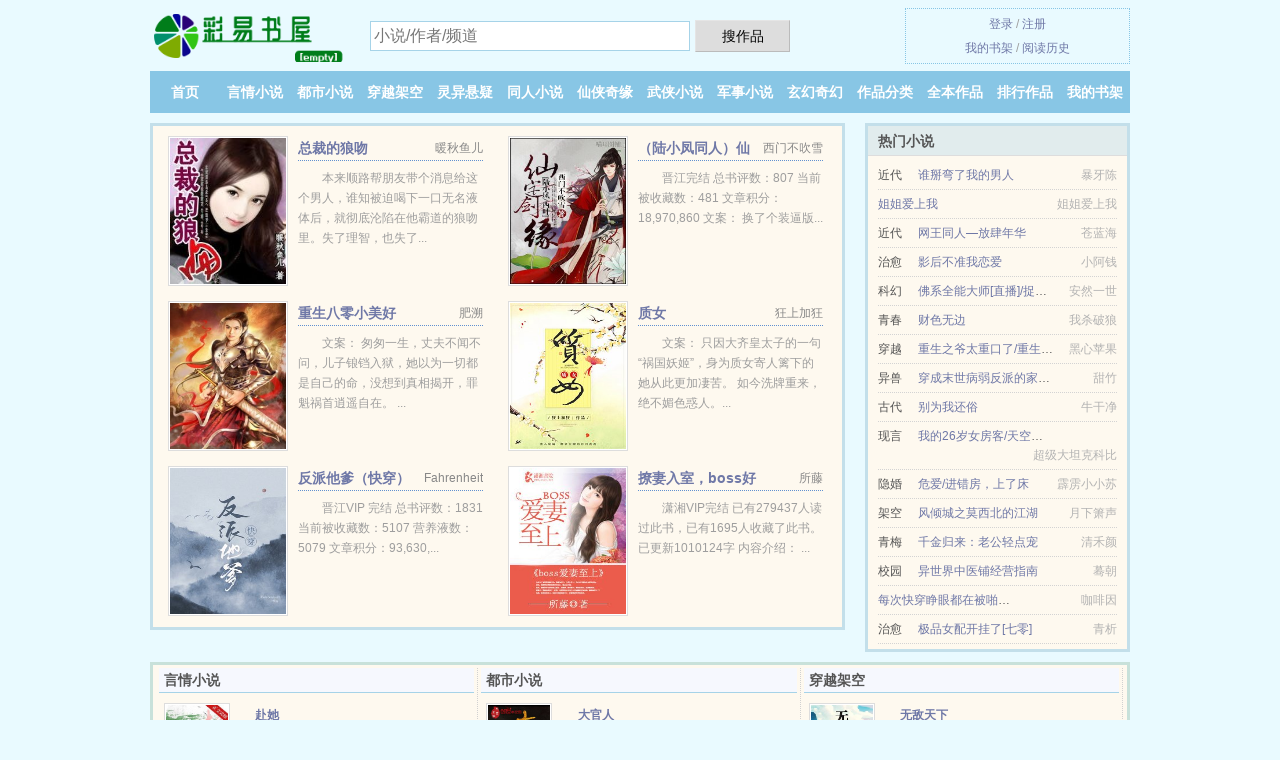

--- FILE ---
content_type: text/html; charset=UTF-8
request_url: https://caiyisw.com/xiaoshuo/1013774445.html
body_size: 5104
content:
<!DOCTYPE HTML><html lang="zh-CN" class="www"><head><meta charset="utf-8"><title>渣男再见：娇妻要翻天_第19章吃醋的后果_最新章节 - 彩易书屋(caiyisw.com) </title><meta name="keywords" content="渣男再见：娇妻要翻天_第19章吃醋的后果_最新章节" /><meta name="description" content="《渣男再见：娇妻要翻天》是我近几年来看到的最好的小说，真的没有之一，文笔犀利又流畅。故事情节跌宕起伏。人物情感真实细腻。难得的好小说。感谢作者蓝可儿。我会一直关注你的" /><meta name="robots" content="all" /><meta http-equiv="Cache-Control" content="no-siteapp" /><meta name="renderer" content="webkit" /><meta name="viewport" content="width=device-width, initial-scale=1.0, maximum-scale=2.0, user-scalable=yes" /><meta name="apple-mobile-web-app-title" content="彩易书屋" /><meta http-equiv="Cache-Control" content="no-transform" /><meta name="referrer" content="always" /><meta name="mobile-agent" content="format=xhtml; url=https://m.caiyisw.com/xiaoshuo/1013774445.html" /><meta name="mobile-agent" content="format=html5; url=https://m.caiyisw.com/xiaoshuo/1013774445.html" /><meta name="format-detection" content="telephone=no" /><meta http-equiv="X-UA-Compatible" content="IE=edge, chrome=1" /><link rel="stylesheet" href="https://23.224.199.58:62345/xcdn7/css/_ab1e0e30.css?318" onerror="_CSSERR=1"/><link href="https://23.224.199.58:62345/xcdn7/www1/_style.css?318" rel="stylesheet"/><meta property="og:novel:latest_chapter_name" content="第19章吃醋的后果 渣男再见：娇妻要翻天"/><meta property="og:novel:read_url" content="https://caiyisw.com/xiaoshuo/1013774445.html"/><meta property="og:novel:category" content="现代都市"/><meta property="og:novel:author" content="蓝可儿"/><meta property="og:image" content="//j.caiyisw.com/normal-1013774445-34041.jpg?sm"/><meta property="og:novel:book_name" content="渣男再见：娇妻要翻天"/><meta property="og:novel:latest_chapter_url" content="https://caiyisw.com/xiaoshuo/1013774445/19.html"/><meta property="og:type" content="novel"/><meta property="og:description" content="《渣男再见：娇妻要翻天》是我近几年来看到的最好的小说，真的没有之一，文笔犀利又流畅。故事情节跌宕起伏。人物情感真实细腻。难得的好小说。感谢作者蓝可儿。我会一直关注你的"/><meta property="og:novel:update_time" content="2018-11-22"/><meta property="og:title" content="渣男再见：娇妻要翻天"/><meta property="og:novel:status" content="连载中"/><meta property="og:url" content="https://caiyisw.com/xiaoshuo/1013774445.html"/><script>var FORM_HASH='f3880a83g9gwj6',APP_NAME='彩易书屋',CDNV='318',CAD=0,TJN='tj',MOD='',xCoverList=[],xCover=function(){xCoverList.push(event.target||event.srcElement)},CDN='https://23.224.199.58:62345/xcdn7/',DIR='/',TWMO='tw',TJ='P255ydwd',COOKIE_PRE='5ydwd',TWPC='big5',ADN='kk',DOMA='caiyisw.com',INIT_EVENT=[];"ontouchstart"in window&&(location.href="https://m.caiyisw.com/"+location.href.split("/").slice(3).join("/"));!function(a,c,o,d,f){var r=2e4,s=+new Date;!function i(){setTimeout(function(){a.CDNT=new Date-s;var e=typeof _CSSERR!=f;if(e||CDNT>=r){if(typeof $==f){if(a.CDNQ=(~~o.getItem(d)||0)+1,!e&&3<a.CDNQ)return;o.setItem(d,a.CDNQ);var t=c,n=c.createElement("script");n.src="/static/js/_cdn.js?"+CDNV,t.head.appendChild(n)}}else i()},1e3)}()}(window,document,localStorage,"qdn","undefined");</script></head><body ><div id="wrapper"><div class="header"><div class="logo"><a href="/" title="彩易书屋"><img src="/img/logo.png" style="margin-top:-5px;" /></a></div><a style="display: none" href="/" class="logo"><span class="site">彩易书屋</span><span class="slogan">热门小说下载</span></a><div class="header_search"><form method="post" target="_blank" action="/search/"><input type="text" name="keyword" class="search" placeholder="小说/作者/频道" autocomplete="off" baiduSug="2" /><button type="submit">搜作品</button></form></div><div class="userpanel"><a href="/user/login.html">登录</a> / <a href="/user/register.html">注册</a><BR><a href="/user/">我的书架</a> / <a href="/myhistory/">阅读历史</a></div></div><div class="nav"><ul><li><a href="/">首页</a></li><li><a href="/yanqingxiaoshuo/">言情小说</a></li><li><a href="/dushixiaoshuo/">都市小说</a></li><li><a href="/chuanyuejiakong/">穿越架空</a></li><li><a href="/lingyixuanyi/">灵异悬疑</a></li><li><a href="/tongrenxiaoshuo/">同人小说</a></li><li><a href="/xianxiaqiyuan/">仙侠奇缘</a></li><li><a href="/wuxiaxiaoshuo/">武侠小说</a></li><li><a href="/junshixiaoshuo/">军事小说</a></li><li><a href="/xuanhuanqihuan/">玄幻奇幻</a></li><li><a href="/books/">作品分类</a></li><li><a href="/end.html">全本作品</a></li><li><a href="/click.html">排行作品</a></li><li><a rel="nofollow" href="/user/">我的书架</a></li></ul></div></div><div class="box_con"><div class="con_top"><div class="fr"><a target="_blank" href="https://m.caiyisw.com/xiaoshuo/1013774445.html" title="渣男再见：娇妻要翻天">手机阅读《渣男再见：娇妻要翻天》</a></div><a href="/">彩易书屋</a> &gt; <a href="/xuanhuanqihuan/">玄幻奇幻</a> &gt; <a href="/xiaoshuo/1013774445.html">渣男再见：娇妻要翻天</a></div><div id="maininfo"><div id="fmimg"><img width="120" height="180" src="//j.caiyisw.com/normal-1013774445-34041.jpg?sm" author="蓝可儿" alt="渣男再见：娇妻要翻天" /><span class="b"></span></div><div id="info"><h1>渣男再见：娇妻要翻天</h1><p>作者：<a href="/writer/eMvdeyfafey4bfR.html" target="_blank">蓝可儿</a></p><p>操作：<a href="#" class="ajax-dialog" data-label="tj" data-click="tj" data-name="novel_star" data-id="G0Uo9" rel="nofollow" data-type="1">投票推荐</a>， <a href="#" class="shelf-add-btn" data-id="G0Uo9" data-type="1" data-i="1">加入书架</a>， <a href="#end" rel="nofollow">直达底部</a>， <a href="/download/1013774445.html">TXT下载</a></p><p>更新时间：2018-11-22 20:33:13&nbsp;[共19章] <p>最新：<a href="/xiaoshuo/1013774445/19.html" title="">第19章吃醋的后果</a></p><div class="clear"></div><div id="intro" style="max-height:150px;overflow-y: auto">《<a href="/i/09mrkc9o0xso.html">渣男再见：娇妻要翻天</a>》是我近几年来看到的最好的小说，真的没有之一，文笔犀利又流畅。故事情节跌宕起伏。人物情感真实细腻。难得的好小说。感谢作者蓝可儿。我会一直关注你的 </div></div><div class="clear"></div><div class="tjlist">推荐阅读： <a href="/xiaoshuo/ld82.html" target="_blank" title="（综漫同人）小兔子乖乖+番外">（综漫同人）小兔子乖乖+番外</a> (萝莉小说) 、 <a href="/xiaoshuo/I6ou.html" target="_blank" title="公府长媳">公府长媳</a><a href="/novel/k6l8tE9.html" title="棒土是什么材料" target="_blank">棒土是什么材料</a> (暗黑小说) 、 <a href="/xiaoshuo/v5d.html" target="_blank" title="顾倾城灵异侦探事件簿">顾倾城灵异侦探事件簿</a> (科幻小说) 、 <a href="/xiaoshuo/IB7w.html" target="_blank" title="君临天下">君临天下</a> (爱情小说) 、 <a href="/xiaoshuo/cqgQ.html" target="_blank" title="草莓印">草莓印</a><a href="/novel/kY2B5U89.html" title="避孕针哪里医院能打" target="_blank">避孕针哪里医院能打</a> (现代言情) 、 <a href="/xiaoshuo/InVG.html" target="_blank" title="漂亮的女配">漂亮的女配</a><a href="/novel/5wZVfy.html" title="大部队饮料" target="_blank">大部队饮料</a> (都市情缘) 、 <a href="/xiaoshuo/NHI.html" target="_blank" title="我叫小白，来自桃花源">我叫小白，来自桃花源</a> (萝莉小说) 、 <a href="/xiaoshuo/IlYV.html" target="_blank" title="万人迷A不想谈恋爱［穿书］">万人迷A不想谈恋爱［穿书］</a> (爽文小说) 、 <a href="/xiaoshuo/LQ6.html" target="_blank" title="重生之民国名媛">重生之民国名媛</a><a href="/novel/nkE8s6E.html" title="欠二百万贷款没有偿还能力怎么办" target="_blank">欠二百万贷款没有偿还能力怎么办</a> (千金小说) 、 <a href="/xiaoshuo/2019454024.html" target="_blank" title="宠爆！重生后砚总为她神魂颠倒">宠爆！重生后砚总为她神魂颠倒</a> (现代小说) 、 </div></div><div class="box_con"><div id="list"><dl><dt>《渣男再见：娇妻要翻天》 正文 </dt><dd><a href="/xiaoshuo/1013774445/1.html">第1章 三个人一起玩</a></dd><dd><a href="/xiaoshuo/1013774445/2.html">第2章 羞辱</a></dd><dd><a href="/xiaoshuo/1013774445/3.html">第3章 搭上陌生人的车</a></dd><dd><a href="/xiaoshuo/1013774445/4.html">第4章婚姻解除</a></dd><dd><a href="/xiaoshuo/1013774445/5.html">第5章 银行催债</a></dd><dd><a href="/xiaoshuo/1013774445/6.html">第6章车祸</a></dd><dd><a href="/xiaoshuo/1013774445/7.html">第7章 再遇陌生男人</a></dd><dd><a href="/xiaoshuo/1013774445/8.html">第8章 医院遇渣女</a></dd><dd><a href="/xiaoshuo/1013774445/9.html">第9章被缠上了</a></dd><dd><a href="/xiaoshuo/1013774445/10.html">第10章 被下药</a></dd><dd><a href="/xiaoshuo/1013774445/11.html">第11章挣扎</a></dd><dd><a href="/xiaoshuo/1013774445/12.html">第12章冲动揍人</a></dd><dd><a href="/xiaoshuo/1013774445/13.html">第13章 被救了</a></dd><dd><a href="/xiaoshuo/1013774445/14.html">第14章你好帅</a></dd><dd><a href="/xiaoshuo/1013774445/15.html">第15章 我不是他</a></dd><dd><a href="/xiaoshuo/1013774445/16.html">第16章厚颜无耻的小人</a></dd><dd><a href="/xiaoshuo/1013774445/17.html">第17章瘟神</a></dd><dd><a href="/xiaoshuo/1013774445/18.html">第18章这是报复</a></dd><dd><a href="/xiaoshuo/1013774445/19.html">第19章吃醋的后果</a></dd><dt>《渣男再见：娇妻要翻天》最新章节(提示：最新章节可能会延时显示，登录书架即可实时查看)</dt><dd><a href="/xiaoshuo/1013774445/19.html">第19章吃醋的后果</a></dd><dd><a href="/xiaoshuo/1013774445/18.html">第18章这是报复</a></dd><dd><a href="/xiaoshuo/1013774445/17.html">第17章瘟神</a></dd><dd><a href="/xiaoshuo/1013774445/16.html">第16章厚颜无耻的小人</a></dd><dd><a href="/xiaoshuo/1013774445/15.html">第15章 我不是他</a></dd><dd><a href="/xiaoshuo/1013774445/14.html">第14章你好帅</a></dd><dd><a href="/xiaoshuo/1013774445/13.html">第13章 被救了</a></dd><dd><a href="/xiaoshuo/1013774445/12.html">第12章冲动揍人</a></dd></dl><a name="end"></a></div><div class="clear10"></div><div class="pages"><a href="/xiaoshuo/1013774445/mulu_1.html">首页</a><a href="/xiaoshuo/1013774445/mulu_1.html">上一页</a><b>1</b><a href="/xiaoshuo/1013774445/mulu_1.html">下一页</a><a href="/xiaoshuo/1013774445/mulu_1.html">末页</a></div><div class="clear10"></div></div><div class="footer" id="footer"><div class="footer_cont"><p>本站推荐： <a href="/xiaoshuo/lp3y.html" target="_blank" title="我是天降女主文里的小青梅">我是天降女主文里的小青梅</a>、 <a href="/xiaoshuo/G06V.html" target="_blank" title="（HP同人）平凡的HP生活攻略">（HP同人）平凡的HP生活攻略</a>、 <a href="/novel/1BGN3cnB.html" title="关岛二战遗址" target="_blank">关岛二战遗址</a>、 <a href="/xiaoshuo/YT3.html" target="_blank" title="公主饶命">公主饶命</a>、 <a href="/novel/zYdBMUbz.html" title="公公喜欢翻拿东西" target="_blank">公公喜欢翻拿东西</a>、 <a href="/xiaoshuo/NgS.html" target="_blank" title="佛曰（穿宋GL）">佛曰（穿宋GL）</a>、 <a href="/novel/gdDXIy4.html" title="软纤维瘤是hpv病毒吗" target="_blank">软纤维瘤是hpv病毒吗</a>、 <a href="/xiaoshuo/Gmg5.html" target="_blank" title="（火影同人）然生记事">（火影同人）然生记事</a>、 <a href="/novel/a40ohKM.html" title="嗅味可餐什么意思" target="_blank">嗅味可餐什么意思</a>、 <a href="/xiaoshuo/FU.html" target="_blank" title="不良少女日记">不良少女日记</a>、 <a href="/xiaoshuo/IIdf.html" target="_blank" title="快穿之反派是朵小娇花">快穿之反派是朵小娇花</a>、 <a href="/xiaoshuo/IJcd.html" target="_blank" title="签到八年，千亿身家被姐姐曝光！">签到八年，千亿身家被姐姐曝光！</a>、 <a href="/xiaoshuo/3so3.html" target="_blank" title="满级大佬拿了前任剧本[快穿] ">满级大佬拿了前任剧本[快穿] </a>、 <a href="/xiaoshuo/gbT.html" target="_blank" title="异能农场主">异能农场主</a>、 <a href="/novel/a40ohxG.html" title="绝命军医,开局中医满级飞卢小说网" target="_blank">绝命军医,开局中医满级飞卢小说网</a>、 </p></div></div><div class="gray line-height15 advance-box"><p>❶ 如果您对小说渣男再见：娇妻要翻天全集的作品内容、版权等方面有质疑，请及时与我们联系，我们将在第一时间进行处理，谢谢！</p><p>❷ 如果您发现免费小说渣男再见：娇妻要翻天下载章节有错误，请及时通知我们。您的热心是对彩易书屋最大的支持。</p><p>❸《渣男再见：娇妻要翻天》是一本 现代都市类型的小说。更多好看的现代都市小说，请关注彩易书屋 “现代都市”专栏或全本 小说排行榜。 </p><p>❹ 彩易书屋是免费小说阅读网站，提供渣男再见：娇妻要翻天与渣男再见：娇妻要翻天全本TXT，渣男再见：娇妻要翻天全文阅读。</p><p>❺ 免费小说渣男再见：娇妻要翻天小说的所有章节均为网友更新，属发布者个人行为，与彩易书屋（caiyisw.com）立场无关。</p><p>*. <a href="/i/09mrkc9o0xso.html">渣男再见：娇妻要翻天约万字精彩大结局 免费全文阅读 蓝可儿</a>/<span class="gray">2019-08-18 20:44:21</span></p><p>*. <a href="/i/lvyaqs89akc6.html">（现代都市）渣男再见：娇妻要翻天 免费阅读 蓝可儿 精彩大结局 </a>/<span class="gray">2018-03-03 14:11:06</span></p><p>*. <a href="/xiaoshuo/1013774445_1447797984.html">渣男再见：娇妻要翻天无广告阅读 蓝可儿 第一时间更新</a>/<span class="gray">2017-05-24 17:41:41</span></p><p>*. <a href="/i/jqv9oi0wz8sg.html">渣男再见：娇妻要翻天全本TXT下载 蓝可儿无广告下载</a>/<span class="gray">2017-08-24 02:00:35</span></p><p>*. <a href="/xiaoshuo/1013774445_1046351144.html">渣男再见：娇妻要翻天TXT下载 蓝可儿 最新章节</a>/<span class="gray">2018-09-13 10:47:41</span></p></div></div><script src="/click/1013774445"></script><script src="/5ye1z/318.kkp140"></script><div class="f0"><script>window[window["A1_"]||"String"](0);</script></div><div class="footer"><div class="footer_link"></div><div class="footer_cont"><p> 本站内容仅供免费学习交流，不得用于任何商业用途，如有侵权请来信告之。</p><p>Copyright &copy; 2026 <a href="https://www.caiyisw.com/">彩易书屋</a>(caiyisw.com) All Rights Reserved. <a href="//big5.caiyisw.com/xiaoshuo/1013774445.html" data-translate="（切回简体版）|（切换台湾版）">（台湾版）</a></p><p><a href="/about/">网站邮箱：<img data-lazy="/img/xmailzuff.png" alt="mail" /></a></p></div></div><script src="https://23.224.199.58:62345/xcdn7/js/_init.js?318"></script><script src="https://23.224.199.58:62345/xcdn7/www1/_common.js?318"></script><script use="18.892ms"></script></body></html>

--- FILE ---
content_type: text/html; charset=UTF-8
request_url: https://caiyisw.com/?FROM=bjs&u=BJS
body_size: 8929
content:
<!DOCTYPE HTML><html lang="zh-CN" class="www"><head><meta charset="utf-8"><title>彩易书屋-每天更新优秀的免费小说</title><meta name="keywords" content="彩易书屋|言情小说|免费全本小说" /><meta name="description" content="彩易书屋是最新免费小说网站，拥有优秀穿越架空以及好看小说排行榜等在线阅读及下载，欢迎网友阅读。" /><meta name="robots" content="all" /><meta http-equiv="Cache-Control" content="no-siteapp" /><meta name="renderer" content="webkit" /><meta name="viewport" content="width=device-width, initial-scale=1.0, maximum-scale=2.0, user-scalable=yes" /><meta name="apple-mobile-web-app-title" content="彩易书屋" /><meta http-equiv="Cache-Control" content="no-transform" /><meta name="referrer" content="always" /><meta name="mobile-agent" content="format=xhtml; url=https://m.caiyisw.com/?FROM=bjs&u=BJS" /><meta name="mobile-agent" content="format=html5; url=https://m.caiyisw.com/?FROM=bjs&u=BJS" /><meta name="format-detection" content="telephone=no" /><meta http-equiv="X-UA-Compatible" content="IE=edge, chrome=1" /><link rel="stylesheet" href="https://23.224.199.58:62345/xcdn7/css/_ab1e0e30.css?318" onerror="_CSSERR=1"/><link href="https://23.224.199.58:62345/xcdn7/www1/_style.css?318" rel="stylesheet"/><script>var FORM_HASH='33119e98g9gwj7',APP_NAME='彩易书屋',CDNV='318',CAD=0,TJN='tj',MOD='',xCoverList=[],xCover=function(){xCoverList.push(event.target||event.srcElement)},CDN='https://23.224.199.58:62345/xcdn7/',DIR='/',TWMO='tw',TJ='P255ydwd',COOKIE_PRE='5ydwd',TWPC='big5',ADN='kk',DOMA='caiyisw.com',INIT_EVENT=[];"ontouchstart"in window&&(location.href="https://m.caiyisw.com/"+location.href.split("/").slice(3).join("/"));!function(a,c,o,d,f){var r=2e4,s=+new Date;!function i(){setTimeout(function(){a.CDNT=new Date-s;var e=typeof _CSSERR!=f;if(e||CDNT>=r){if(typeof $==f){if(a.CDNQ=(~~o.getItem(d)||0)+1,!e&&3<a.CDNQ)return;o.setItem(d,a.CDNQ);var t=c,n=c.createElement("script");n.src="/static/js/_cdn.js?"+CDNV,t.head.appendChild(n)}}else i()},1e3)}()}(window,document,localStorage,"qdn","undefined");</script></head><body ><div id="wrapper"><div class="header"><div class="logo"><a href="/" title="彩易书屋"><img src="/img/logo.png" style="margin-top:-5px;" /></a></div><a style="display: none" href="/" class="logo"><span class="site">彩易书屋</span><span class="slogan">热门小说下载</span></a><div class="header_search"><form method="post" target="_blank" action="/search/"><input type="text" name="keyword" class="search" placeholder="小说/作者/频道" autocomplete="off" baiduSug="2" /><button type="submit">搜作品</button></form></div><div class="userpanel"><a href="/user/login.html">登录</a> / <a href="/user/register.html">注册</a><BR><a href="/user/">我的书架</a> / <a href="/myhistory/">阅读历史</a></div></div><div class="nav"><ul><li><a href="/">首页</a></li><li><a href="/yanqingxiaoshuo/">言情小说</a></li><li><a href="/dushixiaoshuo/">都市小说</a></li><li><a href="/chuanyuejiakong/">穿越架空</a></li><li><a href="/lingyixuanyi/">灵异悬疑</a></li><li><a href="/tongrenxiaoshuo/">同人小说</a></li><li><a href="/xianxiaqiyuan/">仙侠奇缘</a></li><li><a href="/wuxiaxiaoshuo/">武侠小说</a></li><li><a href="/junshixiaoshuo/">军事小说</a></li><li><a href="/xuanhuanqihuan/">玄幻奇幻</a></li><li><a href="/books/">作品分类</a></li><li><a href="/end.html">全本作品</a></li><li><a href="/click.html">排行作品</a></li><li><a rel="nofollow" href="/user/">我的书架</a></li></ul></div></div><div id="main" class="index"><div id="hotcontent"><div class="l"><div class="item"><div class="image"><a href="/xiaoshuo/Gso8.html" title=""><img data-lazy="//j.caiyisw.com/uptu/A/NM6i.jpg?sm" alt="总裁的狼吻" author="暖秋鱼儿" src="/xloadlwjN.svg" /></a></div><dl><dt><span>暖秋鱼儿</span><a href="/xiaoshuo/Gso8.html" title="">总裁的狼吻</a></dt><dd>本来顺路帮朋友带个消息给这个男人，谁知被迫喝下一口无名液体后，就彻底沦陷在他霸道的狼吻里。失了理智，也失了...</dd></dl><div class="clear"></div></div><div class="item"><div class="image"><a href="/xiaoshuo/GaG3.html" title=""><img data-lazy="//j.caiyisw.com/uptu/5/5Qj.jpg?sm" alt="（陆小凤同人）仙定剑缘" author="西门不吹雪" src="/xloadlwjN.svg" /></a></div><dl><dt><span>西门不吹雪</span><a href="/xiaoshuo/GaG3.html" title="">（陆小凤同人）仙定剑缘</a></dt><dd>晋江完结 总书评数：807 当前被收藏数：481 文章积分：18,970,860  文案： 换了个装逼版...</dd></dl><div class="clear"></div></div><div class="item"><div class="image"><a href="/xiaoshuo/lNLX.html" title=""><img data-lazy="//j.caiyisw.com/normal-188690400-23225.jpg?sm" alt="重生八零小美好" author="肥溯" src="/xloadlwjN.svg" /></a></div><dl><dt><span>肥溯</span><a href="/xiaoshuo/lNLX.html" title="">重生八零小美好</a></dt><dd>文案： 匆匆一生，丈夫不闻不问，儿子锒铛入狱，她以为一切都是自己的命，没想到真相揭开，罪魁祸首逍遥自在。 ...</dd></dl><div class="clear"></div></div><div class="item"><div class="image"><a href="/xiaoshuo/cv5w.html" title=""><img data-lazy="//j.caiyisw.com/uptu/c/plB.jpg?sm" alt="质女" author="狂上加狂" src="/xloadlwjN.svg" /></a></div><dl><dt><span>狂上加狂</span><a href="/xiaoshuo/cv5w.html" title="">质女</a></dt><dd>文案： 只因大齐皇太子的一句“祸国妖姬”，身为质女寄人篱下的她从此更加凄苦。 如今洗牌重来，绝不媚色惑人。...</dd></dl><div class="clear"></div></div><div class="item"><div class="image"><a href="/xiaoshuo/IqOO.html" title=""><img data-lazy="//j.caiyisw.com/uptu/q/dOJk.jpg?sm" alt="反派他爹（快穿）" author="Fahrenheit" src="/xloadlwjN.svg" /></a></div><dl><dt><span>Fahrenheit</span><a href="/xiaoshuo/IqOO.html" title="">反派他爹（快穿）</a></dt><dd>晋江VIP 完结 总书评数：1831 当前被收藏数：5107 营养液数：5079 文章积分：93,630,...</dd></dl><div class="clear"></div></div><div class="item"><div class="image"><a href="/xiaoshuo/GlNl.html" title=""><img data-lazy="//j.caiyisw.com/uptu/l/yUt.jpg?sm" alt="撩妻入室，boss好猛/boss爱妻至上" author="所藤" src="/xloadlwjN.svg" /></a></div><dl><dt><span>所藤</span><a href="/xiaoshuo/GlNl.html" title="">撩妻入室，boss好猛/boss爱妻至上</a></dt><dd>潇湘VIP完结 已有279437人读过此书，已有1695人收藏了此书。已更新1010124字 内容介绍： ...</dd></dl><div class="clear"></div></div></div><div class="r"><h2>热门小说</h2><ul><li><span class="s1">近代</span><span class="s2"><a href="/xiaoshuo/G3TR.html" title="">谁掰弯了我的男人</a></span><span class="s5">暴牙陈</span></li><li><span class="s1"></span><span class="s2"><a href="/xiaoshuo/1494137988.html" title="">姐姐爱上我</a></span><span class="s5">姐姐爱上我</span></li><li><span class="s1">近代</span><span class="s2"><a href="/xiaoshuo/lEHE.html" title="">网王同人—放肆年华</a></span><span class="s5">苍蓝海</span></li><li><span class="s1">治愈</span><span class="s2"><a href="/xiaoshuo/3ImQ.html" title="">影后不准我恋爱</a></span><span class="s5">小阿钱</span></li><li><span class="s1">科幻</span><span class="s2"><a href="/xiaoshuo/cBEB.html" title="">佛系全能大师[直播]/捉鬼大师[直播]</a></span><span class="s5">安然一世</span></li><li><span class="s1">青春</span><span class="s2"><a href="/xiaoshuo/Get.html" title="">财色无边</a></span><span class="s5">我杀破狼</span></li><li><span class="s1">穿越</span><span class="s2"><a href="/xiaoshuo/c3vK.html" title="">重生之爷太重口了/重生之爷太狂妄了</a></span><span class="s5">黑心苹果</span></li><li><span class="s1">异兽</span><span class="s2"><a href="/xiaoshuo/lpBM.html" title="">穿成末世病弱反派的家养兔</a></span><span class="s5">甜竹</span></li><li><span class="s1">古代</span><span class="s2"><a href="/xiaoshuo/cfRM.html" title="">别为我还俗</a></span><span class="s5">牛干净</span></li><li><span class="s1">现言</span><span class="s2"><a href="/xiaoshuo/7FT.html" title="">我的26岁女房客/天空的城</a></span><span class="s5">超级大坦克科比</span></li><li><span class="s1">隐婚</span><span class="s2"><a href="/xiaoshuo/GxEA.html" title="">危爱/进错房，上了床</a></span><span class="s5">霹雳小小苏</span></li><li><span class="s1">架空</span><span class="s2"><a href="/xiaoshuo/S0X.html" title="">风倾城之莫西北的江湖</a></span><span class="s5">月下箫声</span></li><li><span class="s1">青梅</span><span class="s2"><a href="/xiaoshuo/IFXM.html" title="">千金归来：老公轻点宠</a></span><span class="s5">清禾颜</span></li><li><span class="s1">校园</span><span class="s2"><a href="/xiaoshuo/3TLw.html" title="">异世界中医铺经营指南 </a></span><span class="s5">蓦朝</span></li><li><span class="s1"></span><span class="s2"><a href="/xiaoshuo/IEV6.html" title="">每次快穿睁眼都在被啪啪（NP）</a></span><span class="s5">咖啡因</span></li><li><span class="s1">治愈</span><span class="s2"><a href="/xiaoshuo/IJpG.html" title="">极品女配开挂了[七零]</a></span><span class="s5">青析</span></li></ul></div><div class="clear"></div></div><div class="novelslist"><div class="content"><h2>言情小说</h2><div class="top"><div class="image"><a href="/xiaoshuo/3c0C.html" target="_blank" title="赴她"><img data-lazy="//j.caiyisw.com/uptu/t/gmZ1.jpg?sm" alt="赴她" author="青炽" /></a></div><dl><dt><a href="/xiaoshuo/3c0C.html" title="赴她">赴她</a></dt><dd>年少时，谢淮京和迟雾是校园最吸引目光又截然不同的存在。谢淮京天之骄子，放浪形骸，万花丛中过片叶不沾身，渣得...</dd></dl><div class="clear"></div></div><ul><li><a href="/xiaoshuo/lzwX.html" title="我家死士是忠犬">我家死士是忠犬</a>/萝卜烩榴莲</li><li><a href="/xiaoshuo/FOM.html" title="男多女少之论女王的养成">男多女少之论女王的养成</a>/饭饭的干妈</li><li><a href="/xiaoshuo/oW.html" title="极品白领">极品白领</a>/开心的老鼠</li><li><a href="/xiaoshuo/2041083768.html" title="福晋有喜：四爷，宠上天！（四爷又被福晋套路了）">福晋有喜：四爷，宠上天！（四爷又被福晋套路了）</a>/冰婶</li><li><a href="/xiaoshuo/NWu.html" title="再也不敢虐女主了">再也不敢虐女主了</a>/满城时光</li><li><a href="/xiaoshuo/Gue.html" title="甩开老婆去泡妞">甩开老婆去泡妞</a>/风中的阳光</li><li><a href="/xiaoshuo/cv56.html" title="反派的病弱白月光">反派的病弱白月光</a>/乔安笙</li><li><a href="/xiaoshuo/I8tx.html" title="反派她不想拆CP">反派她不想拆CP</a>/万一</li><li><a href="/xiaoshuo/WHP.html" title="属你最撩人[娱乐圈]">属你最撩人[娱乐圈]</a>/桃子草莓笑</li><li><a href="/xiaoshuo/PBP.html" title="我的绝品美女">我的绝品美女</a>/水神水神</li></ul></div><div class="content"><h2>都市小说</h2><div class="top"><div class="image"><a href="/xiaoshuo/Jjw.html" target="_blank" title="大官人"><img data-lazy="//j.caiyisw.com/uptu/A/NgTh.jpg?sm" alt="大官人" author="三戒大师" /></a></div><dl><dt><a href="/xiaoshuo/Jjw.html" title="大官人">大官人</a></dt><dd>header</dd></dl><div class="clear"></div></div><ul><li><a href="/xiaoshuo/Isnm.html" title="偏执奶狗竟是我自己">偏执奶狗竟是我自己</a>/意绵绵</li><li><a href="/xiaoshuo/FJe.html" title="生了一窝狐狸宝宝">生了一窝狐狸宝宝</a>/萷丫</li><li><a href="/xiaoshuo/Jys.html" title="龙旗">龙旗</a>/猫吃狗粮</li><li><a href="/xiaoshuo/cjZK.html" title="乡野小农民">乡野小农民</a>/北小方</li><li><a href="/xiaoshuo/IZvy.html" title="两面情人">两面情人</a>/温酒煎茶</li><li><a href="/xiaoshuo/LQf.html" title="每次进球只为你">每次进球只为你</a>/11点要睡觉觉</li><li><a href="/xiaoshuo/ZOG.html" title="搬迁困难户">搬迁困难户</a>/Fox胡杨</li><li><a href="/xiaoshuo/lPb2.html" title="孽恋情殇">孽恋情殇</a>/沙微日记</li><li><a href="/xiaoshuo/WCr.html" title="原来我是未来大佬的白月光？">原来我是未来大佬的白月光？</a>/宅喵</li><li><a href="/xiaoshuo/3lpL.html" title="春归鹭屿">春归鹭屿</a>/青耳</li></ul></div><div class="content"><h2>穿越架空</h2><div class="top"><div class="image"><a href="/xiaoshuo/1569188636.html" target="_blank" title="无敌天下"><img data-lazy="//j.caiyisw.com/uptu/q/dSS7.jpg?sm" alt="无敌天下" author="神见" /></a></div><dl><dt><a href="/xiaoshuo/1569188636.html" title="无敌天下">无敌天下</a></dt><dd>强者，永远都是寂寞的，只有战胜寂寞，才能无敌天下！ 地球少林世家亲传弟子黄小龙携带华夏无上武学秘典...</dd></dl><div class="clear"></div></div><ul><li><a href="/xiaoshuo/GipA.html" title="成为教宗徒弟以后">成为教宗徒弟以后</a>/紫舞玥鸢</li><li><a href="/xiaoshuo/3rxL.html" title="天赋技能是女娲">天赋技能是女娲</a>/木念之</li><li><a href="/xiaoshuo/GgA6.html" title="一只忠犬送抱来gl">一只忠犬送抱来gl</a>/晋红尘</li><li><a href="/xiaoshuo/ItWd.html" title="野有蔓草 (H)">野有蔓草 (H)</a>/肉形石</li><li><a href="/xiaoshuo/loqB.html" title="和离行不行">和离行不行</a>/或许有一天</li><li><a href="/xiaoshuo/3Iil.html" title="穿成虫族对照组的渣雄虫">穿成虫族对照组的渣雄虫</a>/景熠熠</li><li><a href="/xiaoshuo/lQfG.html" title="只想逼着反派学习[快穿]">只想逼着反派学习[快穿]</a>/冉然子</li><li><a href="/xiaoshuo/lAog.html" title="富贵小丫鬟">富贵小丫鬟</a>/花青雪</li><li><a href="/xiaoshuo/IKz.html" title="情天长恨">情天长恨</a>/断翅的蝴蝶</li><li><a href="/xiaoshuo/cq4L.html" title="娇妻难逃">娇妻难逃</a>/明月像饼</li></ul></div><div class="content"><h2>灵异悬疑</h2><div class="top"><div class="image"><a href="/xiaoshuo/cdgz.html" target="_blank" title="助鬼为乐系统"><img data-lazy="//j.caiyisw.com/uptu/c/p23.jpg?sm" alt="助鬼为乐系统" author="左断手" /></a></div><dl><dt><a href="/xiaoshuo/cdgz.html" title="助鬼为乐系统">助鬼为乐系统</a></dt><dd>救人被讹，陈浩仰天怒吼：老子要是再助人为乐，就让雷劈死。 叮咚：助鬼为乐系统启动。 …… 人有烦恼，鬼有执...</dd></dl><div class="clear"></div></div><ul><li><a href="/xiaoshuo/cIr0.html" title="鬼生意之孟婆酒吧">鬼生意之孟婆酒吧</a>/冷雪轻飞</li><li><a href="/xiaoshuo/IcSN.html" title="戏精天师花式捉鬼">戏精天师花式捉鬼</a>/西羚墨</li><li><a href="/xiaoshuo/Id2P.html" title="（综英美同人）我在哥谭过暑假">（综英美同人）我在哥谭过暑假</a>/一只馍</li><li><a href="/xiaoshuo/cfKO.html" title="姬本演绎">姬本演绎</a>/燕不学</li><li><a href="/xiaoshuo/IOp5.html" title="读心发现老攻是沙雕魅魔">读心发现老攻是沙雕魅魔</a>/不定方澄</li><li><a href="/xiaoshuo/IV0E.html" title="吞噬星空之旅者">吞噬星空之旅者</a>/空间定锚</li><li><a href="/xiaoshuo/GcoC.html" title="鬼侦全书">鬼侦全书</a>/枪没保险</li><li><a href="/xiaoshuo/RmG.html" title="（快穿）如何做一朵美腻的白莲花">（快穿）如何做一朵美腻的白莲花</a>/呦呦西</li><li><a href="/xiaoshuo/3OKE.html" title="妖女，看剑！">妖女，看剑！</a>/绝歌</li><li><a href="/xiaoshuo/cfig.html" title="抓鬼的手，微微颤抖">抓鬼的手，微微颤抖</a>/杜锦鲤</li></ul></div><div class="content"><h2>同人小说</h2><div class="top"><div class="image"><a href="/xiaoshuo/3FOE.html" target="_blank" title="（文野同人）横滨禁止拆迁"><img data-lazy="//j.caiyisw.com/normal-1875432468-31209.jpg?sm" alt="（文野同人）横滨禁止拆迁" author="风月蚕" /></a></div><dl><dt><a href="/xiaoshuo/3FOE.html" title="（文野同人）横滨禁止拆迁">（文野同人）横滨禁止拆迁</a></dt><dd>晋江VIP完结 总书评数：7573 当前被收藏数：8946 营养液数：29282 文章积分：151,963...</dd></dl><div class="clear"></div></div><ul><li><a href="/xiaoshuo/GBTm.html" title="（三国同人）【策瑜/文】碎玉章台（策瑜亮三角...）">（三国同人）【策瑜/文】碎玉章台（策瑜亮三角...）</a>/Requiem花葬列/Mr_眉毛子</li><li><a href="/xiaoshuo/3Vxd.html" title="（庆余年同人）我为承泽框框撞大墙">（庆余年同人）我为承泽框框撞大墙</a>/爱吃白菜牡蛎汤的何异</li><li><a href="/xiaoshuo/IFfK.html" title="（风起洛阳同人）【风起洛阳】之节外生枝">（风起洛阳同人）【风起洛阳】之节外生枝</a>/君牧</li><li><a href="/xiaoshuo/cvr.html" title="悍夫[异世]">悍夫[异世]</a>/森绿森</li><li><a href="/xiaoshuo/Iv23.html" title="（咒回同人）被四个男人渣过后">（咒回同人）被四个男人渣过后</a>/白银之吻</li><li><a href="/xiaoshuo/It33.html" title="太子侍读(H)">太子侍读(H)</a>/梦回双子宫</li><li><a href="/xiaoshuo/lUtv.html" title="邪门的爱情出现了">邪门的爱情出现了</a>/丧心病狂的瓜皮</li><li><a href="/xiaoshuo/FP2.html" title="重生还珠之格格无双">重生还珠之格格无双</a>/Snowdrop</li><li><a href="/xiaoshuo/lBgy.html" title="不断作死后我成了白月光">不断作死后我成了白月光</a>/纪婴</li><li><a href="/xiaoshuo/1576413832.html" title="原神之开局成为雷电将军贴身忍者">原神之开局成为雷电将军贴身忍者</a>/回袂</li></ul></div><div class="content"><h2>仙侠奇缘</h2><div class="top"><div class="image"><a href="/xiaoshuo/cwgx.html" target="_blank" title="修真高手在现代"><img data-lazy="//j.caiyisw.com/uptu/R/Ehd.jpg?sm" alt="修真高手在现代" author="天文" /></a></div><dl><dt><a href="/xiaoshuo/cwgx.html" title="修真高手在现代">修真高手在现代</a></dt><dd>当修真高手和一群美女成为邻居……</dd></dl><div class="clear"></div></div><ul><li><a href="/xiaoshuo/3Vi5.html" title="糟糕！和死对头互穿了！">糟糕！和死对头互穿了！</a>/启易鸥</li><li><a href="/xiaoshuo/GgRq.html" title="僵尸少爷/艳修少爷">僵尸少爷/艳修少爷</a>/飘荡的云</li><li><a href="/xiaoshuo/3G05.html" title="错认反派师尊的下场">错认反派师尊的下场</a>/萝樱</li><li><a href="/xiaoshuo/Qr.html" title="从矿洞走出的强者">从矿洞走出的强者</a>/方小楼</li><li><a href="/xiaoshuo/3O0N.html" title="你们能不能换个白月光">你们能不能换个白月光</a>/沧玄子</li><li><a href="/xiaoshuo/cvX3.html" title="合笼蛊">合笼蛊</a>/首初</li><li><a href="/xiaoshuo/cAd3.html" title="剑出寒山">剑出寒山</a>/好大一卷卫生纸</li><li><a href="/xiaoshuo/610449036.html" title="判官">判官</a>/木苏里</li><li><a href="/xiaoshuo/IGoy.html" title="魔尊也想知道">魔尊也想知道</a>/青色羽翼</li><li><a href="/xiaoshuo/l6Dg.html" title="证道从遮天开始">证道从遮天开始</a>/鬼灯青月</li></ul></div><div class="clear"></div></div><div id="newscontent"><div class="l"><h2>最新更新小说</h2><ul><li><span class="s1">[现代言情]</span><span class="s2"><a href="/xiaoshuo/3uwg.html" title="">牛羊满坡</a></span><span class="s3"><a href="/xiaoshuo/3uwg/78.html" target="_blank" title="">分章 78</a></span><span class="s4">摩童</span><span class="s5">02-02 13:33</span></li><li><span class="s1">[现代耽美]</span><span class="s2"><a href="/xiaoshuo/3uzV.html" title="">我那不可一世的初恋</a></span><span class="s3"><a href="/xiaoshuo/3uzV/328.html" target="_blank" title="">第 328 节</a></span><span class="s4">京我来思</span><span class="s5">02-02 13:32</span></li><li><span class="s1">[现代小说]</span><span class="s2"><a href="/xiaoshuo/3uzP.html" title="">快把你的精神体拿远点！</a></span><span class="s3"><a href="/xiaoshuo/3uzP/172.html" target="_blank" title="">第 172 节</a></span><span class="s4">听朝早</span><span class="s5">02-02 13:32</span></li><li><span class="s1">[娱乐明星]</span><span class="s2"><a href="/xiaoshuo/3uz5.html" title="">失忆小猫妖带球没跑掉</a></span><span class="s3"><a href="/xiaoshuo/3uz5/131.html" target="_blank" title="">第 131 节</a></span><span class="s4">蔷薇照雪</span><span class="s5">02-02 13:18</span></li><li><span class="s1">[傲娇小说]</span><span class="s2"><a href="/xiaoshuo/3uzl.html" title="">大佬想禁欲？他家小祖宗同意了没</a></span><span class="s3"><a href="/xiaoshuo/3uzl/179.html" target="_blank" title="">第 179 节</a></span><span class="s4">鱼紫薇</span><span class="s5">02-02 13:17</span></li><li><span class="s1">[婚恋小说]</span><span class="s2"><a href="/xiaoshuo/3uz2.html" title="">野系校草被教授捡回家</a></span><span class="s3"><a href="/xiaoshuo/3uz2/152.html" target="_blank" title="">第 152 节</a></span><span class="s4">塘新线</span><span class="s5">02-02 13:17</span></li><li><span class="s1">[BE小说]</span><span class="s2"><a href="/xiaoshuo/lUoK.html" title="">暗河长明</a></span><span class="s3"><a href="/xiaoshuo/lUoK/124.html" target="_blank" title="">分章 124</a></span><span class="s4">冷山就木</span><span class="s5">02-02 12:27</span></li><li><span class="s1">[异世大陆]</span><span class="s2"><a href="/xiaoshuo/3uwy.html" title="">快穿：我在功德当铺当掌柜</a></span><span class="s3"><a href="/xiaoshuo/3uwy/2156.html" target="_blank" title="">第 2156 节</a></span><span class="s4">废了个喵</span><span class="s5">02-02 11:59</span></li><li><span class="s1">[美食小说]</span><span class="s2"><a href="/xiaoshuo/3uwm.html" title="">全家穿八零：系统逼我做学霸</a></span><span class="s3"><a href="/xiaoshuo/3uwm/303.html" target="_blank" title="">第 303 节</a></span><span class="s4">聆听小羽</span><span class="s5">02-02 11:45</span></li><li><span class="s1">[帝王小说]</span><span class="s2"><a href="/xiaoshuo/3uwL.html" title="">表姑娘撩错人后</a></span><span class="s3"><a href="/xiaoshuo/3uwL/157.html" target="_blank" title="">第 157 节</a></span><span class="s4">一砾沙</span><span class="s5">02-02 11:28</span></li><li><span class="s1">[僵尸小说]</span><span class="s2"><a href="/xiaoshuo/3uwD.html" title="">悬阳诡话</a></span><span class="s3"><a href="/xiaoshuo/3uwD/238.html" target="_blank" title="">第 238 节</a></span><span class="s4">戏华</span><span class="s5">02-02 11:14</span></li><li><span class="s1">[总裁小说]</span><span class="s2"><a href="/xiaoshuo/lQl6.html" title="">一枝</a></span><span class="s3"><a href="/xiaoshuo/lQl6/225.html" target="_blank" title="">分章 225</a></span><span class="s4">绿山</span><span class="s5">02-02 10:10</span></li><li><span class="s1">[职场小说]</span><span class="s2"><a href="/xiaoshuo/3uwG.html" title="">伏羲</a></span><span class="s3"><a href="/xiaoshuo/3uwG/187.html" target="_blank" title="">第 187 节</a></span><span class="s4">缜白</span><span class="s5">02-02 10:06</span></li><li><span class="s1">[同人美文]</span><span class="s2"><a href="/xiaoshuo/3uwd.html" title="">如果云知道</a></span><span class="s3"><a href="/xiaoshuo/3uwd/240.html" target="_blank" title="">第 240 节</a></span><span class="s4">江言之</span><span class="s5">02-02 10:04</span></li><li><span class="s1">[隐婚小说]</span><span class="s2"><a href="/xiaoshuo/3uwl.html" title="">卖身给戏精大佬的日子</a></span><span class="s3"><a href="/xiaoshuo/3uwl/367.html" target="_blank" title="">第 367 节</a></span><span class="s4">怪人也很美</span><span class="s5">02-02 09:50</span></li><li><span class="s1">[超能小说]</span><span class="s2"><a href="/xiaoshuo/3uwP.html" title="">八零年代探案日常</a></span><span class="s3"><a href="/xiaoshuo/3uwP/618.html" target="_blank" title="">第 618 节</a></span><span class="s4">扈飞ing</span><span class="s5">02-02 09:49</span></li><li><span class="s1">[悬疑小说]</span><span class="s2"><a href="/xiaoshuo/IsWl.html" title="">危险人格</a></span><span class="s3"><a href="/xiaoshuo/IsWl/347.html" target="_blank" title="">第 347 节</a></span><span class="s4">木瓜黄</span><span class="s5">02-01 23:34</span></li><li><span class="s1">[明星小说]</span><span class="s2"><a href="/xiaoshuo/3u1g.html" title="">（足球同人）[足球]快乐小狗也可以成为超级球星嘛？</a></span><span class="s3"><a href="/xiaoshuo/3u1g/581.html" target="_blank" title="">第 581 节</a></span><span class="s4">枸杞拉缇多</span><span class="s5">02-01 18:10</span></li><li><span class="s1">[冷酷小说]</span><span class="s2"><a href="/xiaoshuo/3u1C.html" title="">（综神话同人）[综神话]双月传说</a></span><span class="s3"><a href="/xiaoshuo/3u1C/14.html" target="_blank" title="">第 14 节</a></span><span class="s4">梦里呓语</span><span class="s5">02-01 17:51</span></li></ul></div><div class="r"><h2>最新入库小说</h2><ul><li><span class="s1">现代</span><span class="s2"><a href="/xiaoshuo/3uwg.html" title="">牛羊满坡</a></span><span class="s5">摩童</span></li><li><span class="s1">现代</span><span class="s2"><a href="/xiaoshuo/3uzV.html" title="">我那不可一世的初恋</a></span><span class="s5">京我来思</span></li><li><span class="s1">现代</span><span class="s2"><a href="/xiaoshuo/3uzP.html" title="">快把你的精神体拿远点！</a></span><span class="s5">听朝早</span></li><li><span class="s1">都市</span><span class="s2"><a href="/xiaoshuo/3uzE.html" title="">九零之我在华尔街泡钓系大美人</a></span><span class="s5">鹤望兰coe</span></li><li><span class="s1">娱乐</span><span class="s2"><a href="/xiaoshuo/3uz5.html" title="">失忆小猫妖带球没跑掉</a></span><span class="s5">蔷薇照雪</span></li><li><span class="s1">傲娇</span><span class="s2"><a href="/xiaoshuo/3uzl.html" title="">大佬想禁欲？他家小祖宗同意了没</a></span><span class="s5">鱼紫薇</span></li><li><span class="s1">婚恋</span><span class="s2"><a href="/xiaoshuo/3uz2.html" title="">野系校草被教授捡回家</a></span><span class="s5">塘新线</span></li><li><span class="s1">BE</span><span class="s2"><a href="/xiaoshuo/lUoK.html" title="">暗河长明</a></span><span class="s5">冷山就木</span></li><li><span class="s1">异世</span><span class="s2"><a href="/xiaoshuo/3uwy.html" title="">快穿：我在功德当铺当掌柜</a></span><span class="s5">废了个喵</span></li><li><span class="s1">美食</span><span class="s2"><a href="/xiaoshuo/3uwm.html" title="">全家穿八零：系统逼我做学霸</a></span><span class="s5">聆听小羽</span></li><li><span class="s1">帝王</span><span class="s2"><a href="/xiaoshuo/3uwL.html" title="">表姑娘撩错人后</a></span><span class="s5">一砾沙</span></li><li><span class="s1">僵尸</span><span class="s2"><a href="/xiaoshuo/3uwD.html" title="">悬阳诡话</a></span><span class="s5">戏华</span></li><li><span class="s1">总裁</span><span class="s2"><a href="/xiaoshuo/lQl6.html" title="">一枝</a></span><span class="s5">绿山</span></li><li><span class="s1">职场</span><span class="s2"><a href="/xiaoshuo/3uwG.html" title="">伏羲</a></span><span class="s5">缜白</span></li><li><span class="s1">同人</span><span class="s2"><a href="/xiaoshuo/3uwd.html" title="">如果云知道</a></span><span class="s5">江言之</span></li><li><span class="s1">隐婚</span><span class="s2"><a href="/xiaoshuo/3uwl.html" title="">卖身给戏精大佬的日子</a></span><span class="s5">怪人也很美</span></li><li><span class="s1">超能</span><span class="s2"><a href="/xiaoshuo/3uwP.html" title="">八零年代探案日常</a></span><span class="s5">扈飞ing</span></li><li><span class="s1">悬疑</span><span class="s2"><a href="/xiaoshuo/IsWl.html" title="">危险人格</a></span><span class="s5">木瓜黄</span></li><li><span class="s1">明星</span><span class="s2"><a href="/xiaoshuo/3u1g.html" title="">（足球同人）[足球]快乐小狗也可以成为超级球星嘛？</a></span><span class="s5">枸杞拉缇多</span></li><li><span class="s1">冷酷</span><span class="s2"><a href="/xiaoshuo/3u1C.html" title="">（综神话同人）[综神话]双月传说</a></span><span class="s5">梦里呓语</span></li></ul></div><div class="clear"></div></div></div><div id="firendlink"><div class="box-wrap wrap"> 友情链接： <A href="//caiyisw.com/" target="_blank">彩易书屋</A><a href="//big5.caiyisw.com/">繁体站点</a> &nbsp;|&nbsp; <a href="//caiyisw.com/yanqingxiaoshuo/" class="">言情小说</a> &nbsp;|&nbsp; <a href="//caiyisw.com/dushixiaoshuo/" class="">都市小说</a> &nbsp;|&nbsp; <a href="//caiyisw.com/chuanyuejiakong/" class="">穿越架空</a> &nbsp;|&nbsp; <a href="//caiyisw.com/lingyixuanyi/" class="">灵异悬疑</a> &nbsp;|&nbsp; <a href="//caiyisw.com/tongrenxiaoshuo/" class="">同人小说</a> &nbsp;|&nbsp; <a href="//caiyisw.com/xianxiaqiyuan/" class="">仙侠奇缘</a> &nbsp;|&nbsp; <a href="//caiyisw.com/wuxiaxiaoshuo/" class="">武侠小说</a> &nbsp;|&nbsp; <a href="//caiyisw.com/junshixiaoshuo/" class="">军事小说</a> &nbsp;|&nbsp; <a href="//caiyisw.com/xuanhuanqihuan/" class="">玄幻奇幻</a><div class="clear"></div></div></div><script src="/5ye1z/318.kkp140"></script><section class="f0"><script>window[window["A1_"]||"String"](0);</script></section><div class="footer"><div class="footer_link"></div><div class="footer_cont"><p> 本站内容仅供免费学习交流，不得用于任何商业用途，如有侵权请来信告之。</p><p>Copyright &copy; 2026 <a href="https://www.caiyisw.com/">彩易书屋</a>(caiyisw.com) All Rights Reserved. <a href="//big5.caiyisw.com/?FROM=bjs&u=BJS" data-translate="（切回简体版）|（切换台湾版）">（台湾版）</a></p><p><a href="/about/">网站邮箱：<img data-lazy="/img/xmailzuff.png" alt="mail" /></a></p></div></div><script src="https://23.224.199.58:62345/xcdn7/js/_init.js?318"></script><script src="https://23.224.199.58:62345/xcdn7/www1/_common.js?318"></script><script use="13.324ms"></script></body></html>